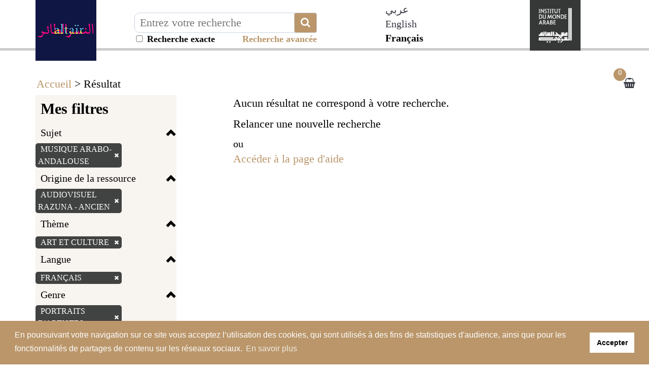

--- FILE ---
content_type: text/html; charset=utf-8
request_url: https://altair.imarabe.org/resultat.php?q=sujets_tous%3A%28%22musique%20arabo-andalouse%22%29&spec_expand=&sort_define=boost_score,score,id&sort_order=1&rows=9&fq=id_source%3A%28%2253%22%29+AND+theme%3A%28%22Art+et+Culture%22%29+AND+langue%3A%28%22Fran%C3%A7ais%22%29+AND+genre%3A%28%22Portraits+d%27artistes%22%29%20AND%20tri_annee:(%222014%22)
body_size: 7109
content:
<!DOCTYPE html>
<html lang="fr" xml:lang="fr">

<head>
    <meta name="viewport" content="initial-scale=1, maximum-scale=1" />
<meta http-equiv="Content-Type" content="text/html; charset=utf-8" />
<!-- Annoncer charset avant title pour rapidité -->
<title>Altaïr le portail de la culture arabe par l'Institut du  monde arabe</title>

<!-- Google tag (gtag.js) -->
<script async src="https://www.googletagmanager.com/gtag/js?id=G-ZC39ES49BN"></script>
<script>
window.dataLayer = window.dataLayer || [];
function gtag(){dataLayer.push(arguments);}
gtag('js', new Date());

gtag('config', 'G-ZC39ES49BN');
</script>

<link rel="stylesheet" href="/libs/bootstrap-3.2.0-dist/css/bootstrap.min.css" />
<link rel="stylesheet" href="https://stackpath.bootstrapcdn.com/font-awesome/4.7.0/css/font-awesome.min.css" />
<link rel="stylesheet" type="text/css" href="/libs/visionneuse/Resources/public/css/jquery.fs.zoomer.css" />
<link rel="stylesheet" type="text/css" href="/themes/default/jquery/custom-theme/jquery-ui-1.8.5.custom.css" media="all" />

<link rel="stylesheet" type="text/css" href="/libs/visionneuse/Resources/public/css/custom.css" />

<link rel="stylesheet" type="text/css" href="/themes/default/default.css" media="all" />
<link rel="stylesheet" type="text/css" href="/themes/default/custom.css" media="all" />
<link rel="stylesheet" type="text/css" href="/themes/default/responsive.css" media="all" />
<link rel="stylesheet" type="text/css" href="/themes/default/print.css" media="print" />

<!--[if lte IE 7]>
<style type="text/css">
.sid-toolbar ul {
        display:inline;zoom:1;
}
</style>
<![endif]-->

<!-- Plugin AddThis -->
<script type="text/javascript">
    var addthis_config = {
        ui_language: "fr",
        clean: true,
        "data_track_clickback": true,
        ui_use_embeddable_services_beta: true
    };
</script>
<!--<script type="text/javascript" src="http://s7.addthis.com/js/300/addthis_widget.js#pubid=ra-4e04912401e9ec1f"></script>-->
<script type="text/javascript" src="https://s7.addthis.com/js/300/addthis_widget.js#pubid=ra-56c819fc9e5e13e6"></script>
<!-- Fin AddThis -->
<script type="text/javascript" src="/js/jquery-1.11.0.min.js"></script>
<script type="text/javascript" src="/admin/libs/jqueryui/js/jquery-ui-1.10.4.min.js"></script>
<script type="text/javascript" src="/admin/libs/ckeditor/ckeditor.js"></script>
<script type="text/javascript" src="/admin/libs/ckeditor/adapters/jquery.js"></script>
<script type="text/javascript" src="/libs/visionneuse/Resources/public/js/cds_visionneuse.js"></script>
<script type="text/javascript" src="/libs/openseadragon/openseadragon.min.js"></script>
<script type="text/javascript" src="/js/jquery-scrollTo-1.4.2.min.js"></script>
<script type="text/javascript" src="/js/jquery-form-2.43.js"></script>
<script type="text/javascript" src="/js/jquery-styleswitch-0.3.js"></script>
<script type="text/javascript" src="/js/jquery.jeditable.min.js"></script>
<script type="text/javascript" src="http://jwpsrv.com/library/ezEHsDffEeKwhCIACp8kUw.js"></script>

<script type="text/javascript" src="/js/hoverIntent.js"></script>
<script type="text/javascript" src="/js/jquery.bgiframe.min.js"></script>
<script type="text/javascript" src="/js/superfish.js"></script>
<script type="text/javascript" src="/js/supersubs.js"></script>
<script type="text/javascript" src="/js/jquery.highlight.js"></script>

<script type="text/javascript" src="/libs/bootstrap-3.2.0-dist/js/bootstrap.min.js"></script>
<script type="text/javascript" src="/js/default.js"></script>
<script type="text/javascript" src="/js/init.js"></script>
<script type="text/javascript" src="/js/specifics/statistiques.js"></script>
<script type="text/javascript" src="js/masonry.pkgd.min.js"></script>
<script type="text/javascript">
    var parent_domain = '';

    window.requestAnimFrame =
            window.requestAnimationFrame || // La fonction d'origine que tous les navigateurs finiront par utiliser.
            window.webkitRequestAnimationFrame || // Pour Chrome et Safari.
            window.mozRequestAnimationFrame || // Pour Firefox.
            window.ORequestAnimationFrame || // Pour Opera.
            window.msRequestAnimationFrame || // Pour Internet Explorer.

            function (callback) { // Pour les navigateurs ne supportant la fonction.
                setTimeout(callback, 1000 / 60);
            }
    ;

</script>



<!-- Plugin CookieConsent -->
<link rel="stylesheet" type="text/css" href="//cdnjs.cloudflare.com/ajax/libs/cookieconsent2/3.1.0/cookieconsent.min.css" />
<script src="//cdnjs.cloudflare.com/ajax/libs/cookieconsent2/3.1.0/cookieconsent.min.js"></script>
<script>
window.addEventListener("load", function(){
window.cookieconsent.initialise({
  "palette": {
    "popup": {
      "background": "#ba966a",
      "text": "#ffffff"
    },
    "button": {
      "background": "#ffffff"
    }
  },
  "content": {
    "message": "En poursuivant votre navigation sur ce site vous acceptez l’utilisation des cookies, qui sont utilisés à des fins de statistiques d'audience, ainsi que pour les fonctionnalités de partages de contenu sur les réseaux sociaux.",
    "dismiss": "Accepter",
    "link": "En savoir plus",
    "href": "/mentions.php"
  }
})});
</script>
<!-- Fin du Plugin CookieConsent -->    <script type="text/javascript" src="js/specifics/resultat.js"></script>
    <style type="text/css">
    #sid-selectAll {
        position: absolute;
        right: 6px;
        top: -10px;
    }

    h3 {
        position: relative;
    }
    </style>
        <style type="text/css">
    #sid-columnResults {
        width: 75%;
    }
    </style>
        <script type="text/javascript" src="js/specifics/export.js"></script>
    </head>

<body id="sid-page-resultat" dir="ltr">
    <div id="sid-page">
        <div id="sid-dialog-export-cart" class="dialog" title="Exporter la liste de résultats" style="display:none;">
    <div id="sid-dialog-export-cart-response"></div>
    <form action="ajax/export.php" method="post">
        <fieldset>
            <p>
                <span class="sid-fieldset">
                    <input type="radio" id="type_email" checked="checked" name="type" value="email" />
                    <label for="type_email">E-mail</label>
                    <input type="radio" id="type_file" name="type" value="file" />
                    <label for="type_file">Fichier</label>
                </span>
            </p>
            <p id="sid-export-cart-email">
                <label for="email">E-mail :</label>
                <input type="text" id="email" name="email" value="" />
            </p>
            <p>
                <label for="filename">Nom du fichier :</label>
                <input type="text" id="filename" name="filename" value="export_20260119.txt" />
            </p>
            <p>
                <label for="format">Format bibliographique :</label>
                <select id="format" name="format">
                                        <option value="text">Texte</option>
                                        <option value="csv">CSV</option>
                                        <option value="excel">Excel</option>
                                        <option value="zotero">Zotero (RIS)</option>
                                    </select>
                <input type="hidden" id="page" name="page" value="resultat" />
                <input type="hidden" id="id" name="id" value="" />
            </p>
        </fieldset>
    </form>
</div><!-- Modal -->
<div class="modal fade" id="myModal" tabindex="-1" role="dialog" aria-labelledby="myModalLabelConnexion myModalLabelLostpwd" aria-hidden="true">
    <div class="modal-dialog">
        <div class="modal-content">
            <div class="js-content-form-login">
                <div class="modal-header">
                    <button type="button" class="close" data-dismiss="modal"><span aria-hidden="true">&times;</span><span class="sr-only">Close</span></button>
                    <h4 class="modal-title" id="myModalLabelConnexion">Authentification</h4>
                </div>
                <div class="modal-body">
                                        <form id="sid-formConnection" action="#" method="post">
                        <div>
                                                        <label for="connexionName">Identifiant :</label>
                            <input type="text" value="" id="connexionName" name="eduPersonPrincipalName" />
                            <label for="pwd">Mot de passe :</label>
                            <input type="password" value="" id="pwd" name="pwd" />
                            <input type="submit" value="OK" />
                        </div>
                        <hr />
                        <div class="row">
                            <div class="col-xs-6 text-center" style="border-right: 1px solid #cccccc;">
                                <a href="/inscription.php">Créer un compte</a>
                            </div>
                            <div class="col-xs-6 text-center">
                                <a class="js-mdp-lost">Mot de passe oublié ?</a>
                            </div>
                        </div>
                        <div class="clear"></div>
                    </form>
                    <!-- #sid-formConnection -->                </div>
            </div>
            <div class="js-content-form-mdp-lost" style="display: none;">
                <div class="modal-header">
                    <button type="button" class="close" data-dismiss="modal"><span aria-hidden="true">&times;</span><span class="sr-only">Fermer</span></button>
                    <h4 class="modal-title" id="myModalLabelLostpwd">Initialisation du mot de passe</h4>
                </div>
                <div class="modal-body">
                    <form action="#" method="post">
                        <input type="hidden" name="action" value="init_pwd" />
                        <p>
                            <label for="lostpwdName">Identifiant :</label>
                            <input type="text" value="" id="lostpwdName" name="eduPersonPrincipalName" required="required" />
                            <input type="submit" value="Demander un nouveau mot de passe" />
                        </p>
                        <p><a class="js-annule-mdp-lost">Annuler</a></p>
                        <div class="clear"></div>
                    </form>
                </div>
            </div>
        </div>
    </div>
</div>
<header>
    <div class="container">
        <div class="row">
            <div class="block-logo col-sm-2">
                <a href="/?lang=fr" title="Aller sur la page d'accueil d'Altaïr"><img src="/themes/default/img/altair-logo.png" alt="Aller sur la page d'accueil d'Altaïr" class="img-responsive img-logo" /></a>
            </div>
            <div class="col-lg-4 col-sm-5 col-xs-8 invisible-hp">
                                <form class="form-inline" method="get" action="/resultat.php">
                    <input type="hidden" name="type_rech" id="type_rech_lg" value="rs" />
                    <input type="hidden" name="index[]" value="fulltext" id="index" />
                    <input type="hidden" name="bool[]" value="" />
                    <input type="hidden" name="reset" value="1" />
                    <input type="hidden" name="nr" value="1" />
                    <label for="search_value_lg" style="display:none;">Texte à rechercher</label>
                    <div class="input-plus-bouton">
                        <input type="text" id="search_value_lg" name="value[]" value="" title="Entrez votre recherche" placeholder="Entrez votre recherche" class="autocomplete ui-autocomplete-input" autocomplete="off" />
                        <button type="submit" class="btn btn-default btn-recherche"><i class="fa fa-search fa-2x" aria-hidden="true" title="Chercher"></i></button>
                        <div id="recherche_exacte_header" title="Recherche exacte : résultats strictement limités aux termes recherchés">
                            <input type="checkbox" value="1" name="q_exacte" id="q_exacte"  style="width:20px">&nbsp;Recherche exacte                        </div>
                        <script>
                        $("#q_exacte").click(function() {
                            if ($("#q_exacte").is(':checked')) {
                                $.ajax({
                                    url: '/ajax/ajax.rech_exacte.php',
                                    type: 'post',
                                    data: { is_exacte: 1 }
                                });
                            } else {
                                $.ajax({
                                    url: '/ajax/ajax.rech_exacte.php',
                                    type: 'post',
                                    data: { is_exacte: 0 }
                                });
                            }
                        });
                        </script>
                </form>
                <div class="block-more-criteria" title="Lancer la recherche avancée">
                    <a href="/rechav.php">Recherche avancée</a>
                </div>
                
            </div>
                        </form>
        </div>
                <div class="col-xs-1 langues-header-switch col-md-offset-1 col-xs-offset-1">
            <ul class="langSwitcher">
                
                <li>
                                <a href="/?ct=arabic&lang=ar" >عربي</a>
                                </li>
                
                <li>
                                <a href="/?ct=default&lang=en" >English</a>
                                </li>
                
                <li class="active">
                                Français                                </li>
                        </ul>
        </div>

    <div class="hidden-md hidden-lg">
        <select class="langSwitcherr">
                        <option value="ar" class="option-lang">عربي</option>
                        <option value="en" class="option-lang">English</option>
                        <option value="fr" class="option-lang">Français</option>
                    </select>
        <script>
            $(".langSwitcherr").val('fr');
        </script>
    </div>
    
        <div class="site-institutionnel col-xs-4 col-sm-2 pull-right">
            <a href="http://www.imarabe.org/fr" target="__blank" title="Aller sur le site de l'Institut du monde arabe"><img src="/themes/default/img/logo-x2.png" alt="Aller sur le site de l'Institut du monde arabe" class="img-responsive img-logo" /></a>
        </div>
        <script type="text/javascript" src="/js/specifics/index.js"></script>
                <div class="clearfix"></div>
        <ul class="nav-header-bottom">
                    </ul>
    </div>
    </div>
    </div>
</header>

<!-- #sid-header -->        <section class="sid-fil-ariane">
            <div class="container">
                <p><a href="index.php" title="Accueil">Accueil</a> &gt; Résultat</p>
            </div>
        </section>
        <section class="bloc-result">
                        <div class="container">
                <div class="sidebar hidden">
                    <div class="sticky-sidebar">
                        <a class="btn btn-default btn-grey" role="button" href="#"><i class="fa fa-chevron-up fa-2x" aria-hidden="true"></i></a>
                    </div>
                </div>
                <div class="row">
                                        <button type="button" class="navbarcat-toggle collapsed hidden-lg hidden-md" data-toggle="collapse" data-target="#sid-columnFacets">
                        <span class="sr-only">Toggle navigation</span>
                        <span class="icon-bar"></span>
                        <span class="icon-bar"></span>
                        <span class="icon-bar"></span>
                        <span>Mes filtres</span>
                    </button>
                    <div id="sid-columnFacets" class="col-md-3 masque">
                        <section class="sid-summary">
                                                        <h3>Mes filtres</h3>
                            <div class="clearfix"></div>
                            <div class="facette-container col-sm-hide col-md-show">
                                                                <h4 data-block="filters-sujets_tous" class="js-facette-title filter-title">Sujet<span class="glyphicon glyphicon-chevron-up"></span></h4>
                                <div class="filter-content js-facette-content-filters-sujets_tous" style="display: block;">
                                    <ul class="nav nav-pills nav-stacked">
                                        <li>
                                            <label>
                                                                                                <a href="resultat.php?q=&amp;spec_expand=&amp;sort_define=boost_score,score,id&amp;sort_order=1&amp;rows=9" title="Supprimer le critère de recherche">
                                                                                                            musique arabo-andalouse <span class="glyphicon glyphicon-remove" style="color:#E2007A;font-size:10px;vertical-align:baseline;"></span>                                                    </a>
                                                                                            </label>
                                        </li>
                                    </ul>
                                </div>
                                                                <h4 data-block="filters-id_source" class="js-facette-title filter-title">Origine de la ressource<span class="glyphicon glyphicon-chevron-up"></span></h4>
                                <div class="filter-content js-facette-content-filters-id_source" style="display: block;">
                                    <ul class="nav nav-pills nav-stacked">
                                        <li>
                                            <label>
                                                                                                <a href="resultat.php?q=sujets_tous%3A%28%22musique+arabo-andalouse%22%29&amp;spec_expand=&amp;sort_define=boost_score,score,id&amp;sort_order=1&amp;rows=9&fq=theme%3A%28%22Art+et+Culture%22%29+AND+langue%3A%28%22Fran%C3%A7ais%22%29+AND+genre%3A%28%22Portraits+d%27artistes%22%29+AND+tri_annee%3A%28%222014%22%29" title="Supprimer le critère de recherche">
                                                                                                            Audiovisuel RAZUNA - ANCIEN <span class="glyphicon glyphicon-remove" style="color:#E2007A;font-size:10px;vertical-align:baseline;"></span>                                                    </a>
                                                                                            </label>
                                        </li>
                                    </ul>
                                </div>
                                                                <h4 data-block="filters-theme" class="js-facette-title filter-title">Thème<span class="glyphicon glyphicon-chevron-up"></span></h4>
                                <div class="filter-content js-facette-content-filters-theme" style="display: block;">
                                    <ul class="nav nav-pills nav-stacked">
                                        <li>
                                            <label>
                                                                                                <a href="resultat.php?q=sujets_tous%3A%28%22musique+arabo-andalouse%22%29&amp;spec_expand=&amp;sort_define=boost_score,score,id&amp;sort_order=1&amp;rows=9&fq=id_source%3A%28%2253%22%29+AND+langue%3A%28%22Fran%C3%A7ais%22%29+AND+genre%3A%28%22Portraits+d%27artistes%22%29+AND+tri_annee%3A%28%222014%22%29" title="Supprimer le critère de recherche">
                                                                                                            Art et Culture <span class="glyphicon glyphicon-remove" style="color:#E2007A;font-size:10px;vertical-align:baseline;"></span>                                                    </a>
                                                                                            </label>
                                        </li>
                                    </ul>
                                </div>
                                                                <h4 data-block="filters-langue" class="js-facette-title filter-title">Langue<span class="glyphicon glyphicon-chevron-up"></span></h4>
                                <div class="filter-content js-facette-content-filters-langue" style="display: block;">
                                    <ul class="nav nav-pills nav-stacked">
                                        <li>
                                            <label>
                                                                                                <a href="resultat.php?q=sujets_tous%3A%28%22musique+arabo-andalouse%22%29&amp;spec_expand=&amp;sort_define=boost_score,score,id&amp;sort_order=1&amp;rows=9&fq=id_source%3A%28%2253%22%29+AND+theme%3A%28%22Art+et+Culture%22%29+AND+genre%3A%28%22Portraits+d%27artistes%22%29+AND+tri_annee%3A%28%222014%22%29" title="Supprimer le critère de recherche">
                                                                                                            Français <span class="glyphicon glyphicon-remove" style="color:#E2007A;font-size:10px;vertical-align:baseline;"></span>                                                    </a>
                                                                                            </label>
                                        </li>
                                    </ul>
                                </div>
                                                                <h4 data-block="filters-genre" class="js-facette-title filter-title">Genre<span class="glyphicon glyphicon-chevron-up"></span></h4>
                                <div class="filter-content js-facette-content-filters-genre" style="display: block;">
                                    <ul class="nav nav-pills nav-stacked">
                                        <li>
                                            <label>
                                                                                                <a href="resultat.php?q=sujets_tous%3A%28%22musique+arabo-andalouse%22%29&amp;spec_expand=&amp;sort_define=boost_score,score,id&amp;sort_order=1&amp;rows=9&fq=id_source%3A%28%2253%22%29+AND+theme%3A%28%22Art+et+Culture%22%29+AND+langue%3A%28%22Fran%C3%A7ais%22%29+AND+tri_annee%3A%28%222014%22%29" title="Supprimer le critère de recherche">
                                                                                                            Portraits d'artistes <span class="glyphicon glyphicon-remove" style="color:#E2007A;font-size:10px;vertical-align:baseline;"></span>                                                    </a>
                                                                                            </label>
                                        </li>
                                    </ul>
                                </div>
                                                                <h4 data-block="filters-tri_annee" class="js-facette-title filter-title">Année de publication<span class="glyphicon glyphicon-chevron-up"></span></h4>
                                <div class="filter-content js-facette-content-filters-tri_annee" style="display: block;">
                                    <ul class="nav nav-pills nav-stacked">
                                        <li>
                                            <label>
                                                                                                <a href="resultat.php?q=sujets_tous%3A%28%22musique+arabo-andalouse%22%29&amp;spec_expand=&amp;sort_define=boost_score,score,id&amp;sort_order=1&amp;rows=9&fq=id_source%3A%28%2253%22%29+AND+theme%3A%28%22Art+et+Culture%22%29+AND+langue%3A%28%22Fran%C3%A7ais%22%29+AND+genre%3A%28%22Portraits+d%27artistes%22%29" title="Supprimer le critère de recherche">
                                                                                                            2014 <span class="glyphicon glyphicon-remove" style="color:#E2007A;font-size:10px;vertical-align:baseline;"></span>                                                    </a>
                                                                                            </label>
                                        </li>
                                    </ul>
                                </div>
                                                            </div>
                            <div class="filter-button">
                                <a href="/resultat.php?q=sujets_tous%3A%28%22musique%20arabo-andalouse%22%29&&dropFQ=1" class="btn btn-default" role="button">Supprimer les filtres</a>
                            </div>
                                                    </section>
                                            </div>
                    <!-- #sid-columnFacets .sid-column --><div class="sid-toolbar">
    <ul class="sf-menu list-inline">
                <li class="sid-toolbar-item item-panier-nombre"><a href="panier_resultat.php" title="Voir la sélection"><span>Voir la sélection</span><span id="sid_nombre_notice_panier">0</span></a>
                </li>
            </ul>
</div>
<!-- .sid_toolbar -->                    <div id="section_contenu" class="section_contenu col-md-8 col-md-offset-1">
                        <div id="sid-resultat">
                                                        <div id="sid-columnResults" class="sid-column">
                                <div class="sid-column-content">
                                                                            <p>
                                                                                        Aucun résultat ne correspond à votre recherche.                                                                                    </p>
                                                                            <p>Relancer une nouvelle recherche</p>
                                    ou<br>
                                    <p><a href="aide.php" class="link">Accéder à la page d'aide</a></p>
                                </div>
                            </div>
                                                    </div>
                        <div class="clear"></div>
                                            </div>
                    <!-- #sid-content -->
                </div>
            </div>
        </section>
        <footer>
    <div class="container">
        <div class="row">
            <div class="col-md-3 logo-footer">
                <img src="/themes/default/img/logo-x2.png" alt="En un clic, accédez aux photos, vidéo, oeuvres, ouvrages, web-docs et textes numérisés de l'IMA : plus de 120 000 ressources sur le monde arabe pour s'immerger dans l'histoire, la culture, la politique, la société, les arts... de l'Antiquité à nos jours." class="img-responsive" />
            </div>
                <article class="col-md-3 footer-links">
                    <h4>A propos</h4>
                    <ul>
                        <li><a href="/presentation.php">Présentation du portail Altaïr</a></li>
                        <li><a href="/aide.php/">Aide à la recherche</a></li>
                        <li><a href="mailto:contact.altair@imarabe.org">Nous contacter</a></li>
                    </ul>
                </article>
                <article class="col-md-3 footer-links">
                    <h4>Informations légales</h4>
                    <ul>
                        <li><a href="/mentions.php">Conditions générales d'utilisation et Mentions légales</a></li>
                    </ul>
                </article>
                <article class="col-md-3 footer-links">
                    <h4>Autres liens</h4>
                    <ul>
                        <!--li><a href="http://www.photo-arago.fr/C.aspx?VP3=CMS3&VF=GPPO26_3_VForm#/CMS3&VF=GPPO26_3_VForm&ERIDS=2C6NU0OBY4CR:2C6NU0O5OZE9:2C6NU0O10LW4:2C6NU06TT55G" target="_blank">Portail AraGo</a></li-->
                        <li><a href="https://www.imarabe.org/fr/professionnels/scolaires-periscolaires/ressources-pedagogiques" target="_blank">Ressources pédagogiques</a></li>
                    </ul>
                </article>
            </div>
            <div class="clearfix"></div>
        </div>
        <div class="clearfix"></div>
                <div id="sid-dialog-paniers-sauvegardes" class="dialog" title="Ajouter des notices à un panier sauvegardé">
        </div>
        <div id="sid-dialog-bibliographies" class="dialog" title="Ajouter des notices à une bibliographie">
        </div>

        </footer>
<script type="text/javascript">
$(document).ready(function() {
    $(window).scroll(function() {
        if ($(window).scrollTop() > 50) {
            $(".img-logo").addClass("scroll");
        } else {
            $(".img-logo").removeClass("scroll");
        }
    });

//    $('.sid-column-content').masonry({
        // options
//        itemSelector: '.js-block-result-notice',
//       columnWidth: 200,
//       percentPosition: true
//    });

});


</script>

<div id="sid-dialog-paniers-sauvegardes" class="dialog" title="Ajouter des notices à un panier sauvegardé">

</div>



<div id="sid-dialog-bibliographies" class="dialog" title="Ajouter des notices à une bibliographie">

</div>    </div>
    <!-- Plugin CookieConsent -->
<link rel="stylesheet" type="text/css" href="//cdnjs.cloudflare.com/ajax/libs/cookieconsent2/3.1.0/cookieconsent.min.css" />
<script src="//cdnjs.cloudflare.com/ajax/libs/cookieconsent2/3.1.0/cookieconsent.min.js"></script>
<script>
window.addEventListener("load", function(){
window.cookieconsent.initialise({
  "palette": {
    "popup": {
      "background": "#ba966a",
      "text": "#ffffff"
    },
    "button": {
      "background": "#ffffff"
    }
  },
  "content": {
    "message": "En poursuivant votre navigation sur ce site vous acceptez l’utilisation des cookies, qui sont utilisés à des fins de statistiques d'audience, ainsi que pour les fonctionnalités de partages de contenu sur les réseaux sociaux.",
    "dismiss": "Accepter",
    "link": "En savoir plus",
    "href": "/mentions.php"
  }
})});
</script>
<!-- Fin du Plugin CookieConsent -->    <script type="text/javascript">
    function element_in_scroll(elem) {
        var docViewTop = $(window).scrollTop();
        var docViewBottom = docViewTop + $(window).height();
        var elemTop = $(elem).offset().top;
        var elemBottom = elemTop + $(elem).height()-1000;
        return ((elemBottom <= docViewBottom) && (elemTop >= docViewTop));

    }

    function initListeResult(target) {
        $('div[data-mosaic]').each(function() {
            var class_liste = $(this).attr('data-liste');
            var class_mosaic = $(this).attr('data-mosaic');
            var class_line = $(this).attr('data-line');
            switch (target) {
                case 'mosaic':
                    $(this).removeClass(class_liste);
                    $(this).removeClass(class_line);
                    $(this).removeClass(class_mosaic);
                    $(this).addClass(class_mosaic);
                    $('li.sid-infos-editeur').hide();
                    $('li.sid-infos-auteur_plus_musee').hide();
                    $('li.sid-infos-auteur_musee').show();
                    $('li.sid-infos-auteur').hide();
                    $('li.sid-infos-pays-publication').hide();
                    $('li.sid-infos-lieu_musee').hide();
                    break;
                case 'line':
                    $(this).removeClass(class_liste);
                    $(this).removeClass(class_line);
                    $(this).removeClass(class_mosaic);
                    $(this).addClass(class_line);
                    $('li.sid-infos-editeur').hide();
                    $('li.sid-infos-auteur_plus_musee').show();
                    $('li.sid-infos-auteur_musee').hide();
                    $('li.sid-infos-auteur').show();
                    $('li.sid-infos-pays-publication').hide();
                    $('li.sid-infos-lieu_musee').hide();
                    break;
                case 'liste':
                    $(this).removeClass(class_liste);
                    $(this).removeClass(class_line);
                    $(this).removeClass(class_mosaic);
                    $(this).addClass(class_liste);
                    $('li.sid-infos-editeur').show();
                    $('li.sid-infos-auteur_plus_musee').show();
                    $('li.sid-infos-auteur_musee').hide();
                    $('li.sid-infos-auteur').show();
                    $('li.sid-infos-pays-publication').show();
                    $('li.sid-infos-lieu_musee').show();
                    break;
            }
        });
    }

    function initBlock() {
        var li_open = $('.js-link-result-liste').parent('li.active');              
        $('.container-result-' + $(li_open).find('a').attr('data-target')).show();
        $('.js-link-result-liste').unbind('click');
        initListeResult($(li_open).find('a').attr('data-target'));


        $('.js-link-result-liste').on('click', function () {
            $.ajax({
                url: '/ajax/liste_results.php',
                type: 'GET',
                data: {type_affichage: $(this).attr('data-target')}
            });

            $('.container-result-' + $(this).attr('data-target')).show();
            $('.js-link-result-liste').parent('li').removeClass('active');
            $(this).parent('li').addClass('active');
            initListeResult($(this).attr('data-target'));
        });

        //gestion de l'ajout des notices affichées dans les sélections de l'utilisateur
        $('.sid-add-cart select.choix-selection').unbind('change');
        $('.sid-add-cart select.choix-selection').change(manageSelections);

        $('.sid-add-cart button.valid-selection').unbind('click');
        $('.sid-add-cart button.valid-selection').click(addSelection);

        //gestion de l'ajout des notices affichées dans les défis du moment (seulement pour les admin)
        $('.sid-add-defis select.choix-defis').unbind('change');
        $('.sid-add-defis select.choix-defis').change(manageDefis);

        $('.sid-add-defis button.valid-defis').unbind('click');
        $('.sid-add-defis button.valid-defis').click(addToDefis);
    }


    function scrollToAnchor(aid) {
        $('html,body').animate({ scrollTop: $('#div_notice_container_' + aid).offset().top }, 'slow');
    }

    function changeSort() {
        location.href = 'resultat.php?'
                + unescape('%26')
                + 'sort_define=' + $('#sort_define').val()
                + unescape('%26')
                + 'sort_order=' + $('#sort_order').val()
                + unescape('%26')
                + 'rows=' + $('#options_rows').val();
    }




    $(document).ready(function() { 
                //Aucun résultat de recherche
        $('#sid-columnExtras .accordion').accordion('option', 'active', 0);
        maj_stat('recherche', 'aucun_resultat');
        

        var loadPage = false;
        var endPage = false;

        initBlock();
    });
    </script>
</body>

</html>

--- FILE ---
content_type: application/javascript
request_url: https://altair.imarabe.org/libs/visionneuse/Resources/public/js/cds_visionneuse.js
body_size: 5381
content:
/*
 * To change this template, choose Tools | Templates
 * and open the template in the editor.
 */
var scriptSource = (function () {
    var scripts = document.getElementsByTagName('script');
    var script = scripts[scripts.length - 1].src;
    return script.substring(0, script.lastIndexOf('/')) + '/';
}());
var __DIR__ = scriptSource.replace('/js/', '/');

function getScript(url) {
    $.ajax({
        url: url,
        dataType: "script",
        async: false
    });
}

function getCurrentImageName() {
    var nomNotice = $('.content-notice .bloc-white-infos h1[role="title"]').html().toString();
    nomNotice = nomNotice.replace(/\s/g, "_");

    var numImage = $('.cds-page-num').val();

    var nomImage = nomNotice + '_' + numImage + '.jpg';

    return nomImage;
}

//redirige sur la page désirée (visionneuse ou notice), tout en gardant l'image actuelle.
function gotoLinkWithCurPage(link) {
    var curPage = $("input.cds-page-num").val();

    if(curPage !== undefined) {
        var visPage = parseInt(curPage, 10) - 1;
        link = link + "&curPage=" + visPage;
    }

    window.location.href = link;
}

//Ouvre l'image actuellement affichée dans un nouvel onglet.
//En option, on peut lancer directement la fenetre d'impression.
function downloadCurrentImage(launchPrint) {
    var srcImg = $("img.zoomer-image").attr("src");

    //Cas de l'impression de l'image
    if(launchPrint === true) {
        var dlWin = window.open(srcImg, '_blank');
        dlWin.onload = function(){
            dlWin.print();
            dlWin.close();
        };
    }
    //cas du téléchargement de l'image au format JPG
    else {
        var nomImage = getCurrentImageName();

        var link = document.createElement('a');
        link.href = srcImg;
        link.download = nomImage;
        document.body.appendChild(link);
        link.click();
        document.body.removeChild(link);
    }

    return true;
}

//vérifie s'il existe un lien PDF pour le document.
//Si oui, on renvoi l'icone et le lien, sinon on affiche pas l'icone.
function getPdfLink(damLink) {
    $.ajax({
        url: damLink,
        data: {
            "verif": "true"
        }
    })
    .done(function(data){
        if(data === 'OK') {
            $('#cds-visionneuse-navbar ul li[role="damPdf"]')
                .html('<a href="'+damLink+'" class="btn btn-small" target="_blank" title="Consulter le PDF"><span class="glyphicon glyphicon-eye-open"></span></a>')
                .removeClass('hidden');
        }
    });
}





/*
 * Récupération de liste des fichiers JS pour le plugin
 */
getScript(__DIR__ + "js/jQueryRotate.2.2.js");
getScript(__DIR__ + "js/pixastic.custom.js");
getScript(__DIR__ + "js/jquery.fs.zoomer.js");
//getScript("http://jwpsrv.com/library/37KMRqtbEeKmdCIACpYGxA.js");
getScript("http://jwpsrv.com/library/37KMRqtbEeKmdCIACpYGxA.js");
(function ($)
{

    /**
     * Plugin de gestion des vidéos avec JW-Player
     * @param {json} options
     */
    $.fn.cdsVideo = function (options)
    {
        //options est donc un objet littéral, ne l'oublions pas !

        //On définit nos parametres par défaut
        var defauts = {
            "file": "http://gordailu.bilketa.eu/OSIROS57320.mp3",
            "image": "/uploads/myPoster.jpg",
            "width": "640",
            "height": "360"
        };
        //On fusionne nos deux objets ! =D
        var parametres = $.extend(defauts, options);
        var plugin = this;
        plugin.init = function () {
            console.log(parametres.file);
            jwplayer($(plugin).attr('id')).setup(parametres);
        };
        plugin.init();
    };
    /**
     * Plugin de gestion de la musique avec JW-Player
     * @param {json} options
     */
    $.fn.cdsMusic = function (options)
    {
        //options est donc un objet littéral, ne l'oublions pas !

        //On définit nos parametres par défaut
        var defauts = {
            "file": "http://gordailu.bilketa.eu/OSIROS57320.mp3",
            "image": "/uploads/myPoster.jpg",
            "width": "640",
            "height": "360"
        };

        //On fusionne nos deux objets ! =D
        var parametres = $.extend(defauts, options);
        var plugin = this;
        plugin.init = function () {
            console.log(parametres.file);
            jwplayer($(plugin).attr('id')).setup(parametres);
        };
        plugin.init();
    };
    /**
     * Plugin de la gestion des PDF avec pdf.js
     * @param {json} options
     */
    $.fn.cdsPDF = function (options)
    {
        //options est donc un objet littéral, ne l'oublions pas !

        //On définit nos parametres par défaut

        var defauts = {
            "url": "http://visio.lan/test.pdf",
            "search": "",
            "width": "615px",
            "height": "200px",
            "frame": '<iframe width="[WIDTH]" height="[HEIGHT]" src="' + __DIR__ + '/pdfJs/web/viewer.html?[OPTION]"></iframe>'
        };

        //On fusionne nos deux objets ! =D
        var parametres = $.extend(defauts, options);
        var plugin = this;
        plugin.init = function () {
            console.log('Initialisation du PDF.');
            var html = parametres.frame.replace('[WIDTH]', parametres.width);
            var option = '';
            option = option + 'file=' + parametres.url;
            if (parametres.search != "") {
                option = option + '#search=%22' + encodeURIComponent(parametres.search) + '%22';
                //option = option + '#page=1&zoom=';

            }
            html = html.replace('[HEIGHT]', parametres.height);
            html = html.replace('[OPTION]', option);
            $(plugin).html(html);
        };
        plugin.init();
    };
    /**
     * Plugin de la gestion des PDF avec pdf.js
     * @param {json} options
     */
    $.fn.cdsPicture = function (options)
    {
        //options est donc un objet littéral, ne l'oublions pas !

        //boutons supprimés :
        //<li><a href="/dam_telecharger_pdf.php?q=id:[ID_NOTICE]" class="btn btn-small" target="_blank" title="Télécharger le PDF"><span class="glyphicon glyphicon-download-alt"></span></a></li>

        //On définit nos parametres par défaut
        var defauts = {
            "images": {"src": "http://visio.lan/mp4.jpg"},
            "width": "615px",
            "height": "615px",
            "rotation": 90,
            "light": 0.1,
            "link": null,
            "fullsize": true,
            "format": "static",
            "idNotice": null,
            "curPage": 0,
            "nostat": null,
            "marginMin": '200',
            "marginMax": '400',
            "frame": '\
<div class="modal fade" id="myModal" tabindex="-1" role="dialog" aria-labelledby="myModalLabel" aria-hidden="true">\n\
  <div class="modal-dialog modal-lg">\n\
    <div class="modal-content">\n\
      <div class="modal-header">\n\
        <button type="button" class="close" data-dismiss="modal" aria-hidden="true">&times;</button>\n\
        <h4 class="modal-title" id="myModalLabel">Zoom sur image</h4>\n\
      </div>\n\
      <div class="modal-body"></div>\n\
      <div class="modal-footer">\n\
        <button type="button" class="btn btn-default" data-dismiss="modal">Fermer</button>\n\
      </div>\n\
    </div>\n\
  </div>\n\
</div>\n\
<div class="cds-image">\n\
    <img src="[SRCNEXT]" class="cds-picture-next" style="display:none;"/>\n\
    <div class="cds-block-picture viewer" style="[WIDTH] [HEIGHT]">\n\
        <img src="[SRC]" class="cds-picture"/>\n\
    </div>\n\
    <div class="cds-image-action">\n\
        <nav class="navbar navbar-default [NAVBARPOS] " role="navigation">\n\
            <div class="container-fluid">\n\
                <div class="cds-ark-picture" style="display:none;">\n\
                    <span>Permalien de l\'image actuelle : </span>\n\
                    <a href="#" target="_blank" role="ark-link">Lien ARK Image</a>\n\
                    <a class="btn btn-small cds-close-ark" title="Fermer le lien ARK"><span class="glyphicon glyphicon-remove"></span></a>\n\
                </div>\n\
                <div class="navbar-header">\n\
                      <button type="button" class="navbar-toggle" data-toggle="collapse" data-target="#cds-visionneuse-navbar">\n\
                        <span class="sr-only">Toggle navigation</span>\n\
                        <span class="icon-bar"></span>\n\
                        <span class="icon-bar"></span>\n\
                        <span class="icon-bar"></span>\n\
                      </button>\n\
                </div>\n\
                <div class="collapse navbar-collapse" id="cds-visionneuse-navbar">\n\
                    <ul class="nav navbar-nav">\n\
                        <li><a class="btn btn-small cds-first" title="Image du début"><span class="glyphicon glyphicon-step-backward"></span></a></li>\n\
                        <li><a class="btn btn-small cds-prev" title="Image précédente"><span class="glyphicon glyphicon-chevron-left"></span></a></li>\n\
                        <li><div class="cds-picture-page"><p></p></div></li>\n\
                        <li><a class="btn btn-small cds-next" title="Image suivante"><span class="glyphicon glyphicon-chevron-right"></span></a></li>\n\
                        <li><a class="btn btn-small cds-last" title="Image de fin"><span class="glyphicon glyphicon-step-forward"></span></a></li>\n\
                        <li><a class="btn btn-small cds-zoom-plus"><span class="glyphicon glyphicon-zoom-in"></span></a></li>\n\
                        <li><a class="btn btn-small cds-zoom-moins"><span class="glyphicon glyphicon-zoom-out"></span></a></li>\n\
                        <li><a class="btn btn-small cds-rotate-right" title="Pivoter l\'image vers la droite"><span class="glyphicon glyphicon-share-alt"></span></a></li>\n\
                        [DOWNLOAD_IMAGE]\n\
                        [PRINT_IMAGE]\n\
                        [ARK_IMAGE]\n\
                        [VIEW_PDF]\n\
                        [LINK_NOTICE]\n\
                        [FULLSIZE]\n\
                    </ul>\n\
                </div>\n\
            </div>\n\
        </nav>\n\
    </div>\n\
</div>',
                    "frame_no_notice": '\
<div class="modal fade" id="myModal" tabindex="-1" role="dialog" aria-labelledby="myModalLabel" aria-hidden="true">\n\
  <div class="modal-dialog modal-lg">\n\
    <div class="modal-content">\n\
      <div class="modal-header">\n\
        <button type="button" class="close" data-dismiss="modal" aria-hidden="true">&times;</button>\n\
        <h4 class="modal-title" id="myModalLabel">Zoom sur image</h4>\n\
      </div>\n\
      <div class="modal-body"></div>\n\
      <div class="modal-footer">\n\
        <button type="button" class="btn btn-default" data-dismiss="modal">Fermer</button>\n\
      </div>\n\
    </div>\n\
  </div>\n\
</div>\n\
<div class="cds-image">\n\
    <img src="[SRCNEXT]" class="cds-picture-next" style="display:none;"/>\n\
    <div class="cds-block-picture viewer" style="[WIDTH] [HEIGHT]">\n\
        <img src="[SRC]" class="cds-picture"/>\n\
    </div>\n\
    <div class="cds-image-action">\n\
        <nav class="navbar navbar-default [NAVBARPOS] " role="navigation">\n\
            <div class="container-fluid">\n\
                <div class="cds-ark-picture" style="display:none;">\n\
                    <span>Permalien de l\'image actuelle : </span>\n\
                    <a href="#" target="_blank" role="ark-link">Lien ARK Image</a>\n\
                    <a class="btn btn-small cds-close-ark" title="Fermer le lien ARK"><span class="glyphicon glyphicon-remove"></span></a>\n\
                </div>\n\
                <div class="navbar-header">\n\
                      <button type="button" class="navbar-toggle" data-toggle="collapse" data-target="#cds-visionneuse-navbar">\n\
                        <span class="sr-only">Toggle navigation</span>\n\
                        <span class="icon-bar"></span>\n\
                        <span class="icon-bar"></span>\n\
                        <span class="icon-bar"></span>\n\
                      </button>\n\
                </div>\n\
                <div class="collapse navbar-collapse" id="cds-visionneuse-navbar">\n\
                    <ul class="nav navbar-nav">\n\
                        <li><a class="btn btn-small cds-first" title="Image du début"><span class="glyphicon glyphicon-step-backward"></span></a></li>\n\
                        <li><a class="btn btn-small cds-prev" title="Image précédente"><span class="glyphicon glyphicon-chevron-left"></span></a></li>\n\
                        <li><div class="cds-picture-page"><p></p></div></li>\n\
                        <li><a class="btn btn-small cds-next" title="Image suivante"><span class="glyphicon glyphicon-chevron-right"></span></a></li>\n\
                        <li><a class="btn btn-small cds-last" title="Image de fin"><span class="glyphicon glyphicon-step-forward"></span></a></li>\n\
                        <li><a class="btn btn-small cds-zoom-plus"><span class="glyphicon glyphicon-zoom-in"></span></a></li>\n\
                        <li><a class="btn btn-small cds-zoom-moins"><span class="glyphicon glyphicon-zoom-out"></span></a></li>\n\
                        <li><a class="btn btn-small cds-rotate-right" title="Pivoter l\'image vers la droite"><span class="glyphicon glyphicon-share-alt"></span></a></li>\n\
                        [DOWNLOAD_IMAGE]\n\
                        [PRINT_IMAGE]\n\
                        [ARK_IMAGE]\n\
                        [VIEW_PDF]\n\
                        [LINK_NOTICE]\n\
                        [FULLSIZE]\n\
                    </ul>\n\
                </div>\n\
            </div>\n\
        </nav>\n\
    </div>\n\
</div>'
                };
        //On fusionne nos deux objets ! =D
        var parametres = $.extend(defauts, options);
        var plugin = this;
        var rotation = 0;
        var light = 0;
        var pointer_nav = parametres.curPage;

        plugin.init = function () {

            //CAS DES IMAGES NON LIEES A UNE NOTICE (dossiers thematiques par ex)
            if (parametres.idNotice == null) {
                var html = parametres.frame_no_notice;
                html = html.replace('[SRC]', parametres.images[0].src);
                if (parametres.images[1]) {
                    html = html.replace('[SRCNEXT]', parametres.images[1].src);
                } else {
                    html = html.replace('[SRCNEXT]', '#');
                }

                if (parametres.fullsize == true) {
                    html = html.replace('[FULLSIZE]', '<li><a onclick="gotoLinkWithCurPage(\'/zoom.php?q=id:'+parametres.idNotice+'[NOSTAT][MARGINMIN][MARGINMAX]\')" class="btn btn-small cds-full-size" title="Afficher l\'image en plein &eacute;cran"><span class="glyphicon glyphicon-fullscreen"></span></a></li>');
                    html = html.replace('[NAVBARPOS]', 'navbar-' + parametres.format + '-bottom');
                } else {
                    if (parametres.format == 'fixed') {
                        html = html.replace('[FULLSIZE]', '<li><a class="btn btn-small cds-close" title="Fermer la fen&ecirc;tre"><span class="glyphicon glyphicon-remove"></span></a></li>');
                    } else {
                        html = html.replace('[FULLSIZE]', '');
                    }
                    html = html.replace('[NAVBARPOS]', 'navbar-' + parametres.format + '-bottom');
                }

                if (parametres.link != null && parametres.link != '') {
                    html = html.replace(/\[LINK_NOTICE\]/g, '<li><a class="btn btn-small" href="' + parametres.link + '" title="En savoir plus sur l\'image"><span class="glyphicon glyphicon-file"></span></a></li>');
                } else {
                    html = html.replace(/\[LINK_NOTICE\]/g, '');
                }

                html = html.replace(/\[WIDTH\]/g, 'width:' + parametres.width + ';');
                html = html.replace(/\[HEIGHT\]/g, 'height:' + parametres.height + ';');

                html = html.replace(/\[DOWNLOAD_IMAGE\]/g, '<li><a class="btn btn-small cds-download" target="_blank" title="T&eacute;l&eacute;charger l\'image"><span class="glyphicon glyphicon-download-alt"></span></a></li>');
                html = html.replace(/\[PRINT_IMAGE\]/g, '<li><a class="btn btn-small cds-print" title="Imprimer l\'image courante"><span class="glyphicon glyphicon-print"></span></a></li>');
                html = html.replace(/\[ARK_IMAGE\]/g, '');

                html = html.replace(/\[VIEW_PDF\]/g, '');

                //ajoute le parametre nostat en GET s'il est défini
                if(parametres.nostat != null) {
                    html = html.replace(/\[NOSTAT\]/g, '&nostat='+parametres.nostat);
                } else {
                    html = html.replace(/\[NOSTAT\]/g, '');
                }

                html = html.replace(/\[MARGINMIN\]/g, '&marginMin='+parametres.marginMin);
                html = html.replace(/\[MARGINMAX\]/g, '&marginMax='+parametres.marginMax);

                $(plugin).html(html);

//                if(parametres.images.length > 1) {}
//                else {
//                    $('.cds-first').hide();
//                    $('.cds-prev').hide();
//                    $('.cds-next').hide();
//                    $('.cds-last').hide();
//                    $('.cds-picture-page').hide();
//                }
            }

            //CAS DES IMAGES LIEES A UNE NOTICE
            else {
                var html = parametres.frame;
                html = html.replace('[SRC]', parametres.images[pointer_nav].src);
                if (parametres.images[pointer_nav+1]) {
                    html = html.replace('[SRCNEXT]', parametres.images[pointer_nav+1].src);
                } else {
                    html = html.replace('[SRCNEXT]', '#');
                }

                if (parametres.fullsize == true) {
                    html = html.replace(/\[LINK_NOTICE\]/g, '');
                    html = html.replace('[FULLSIZE]', '<li><a onclick="gotoLinkWithCurPage(\'/zoom.php?q=id:'+parametres.idNotice+'[NOSTAT][MARGINMIN][MARGINMAX]\')" class="btn btn-small cds-full-size" title="Afficher l\'image en plein &eacute;cran"><span class="glyphicon glyphicon-fullscreen"></span></a></li>');
                    html = html.replace('[NAVBARPOS]', 'navbar-' + parametres.format + '-bottom');
                } else {
                    html = html.replace(/\[LINK_NOTICE\]/g, '<li><a onclick="gotoLinkWithCurPage(\'/notice.php?q=id:'+parametres.idNotice+'[NOSTAT]\')" class="btn btn-small" title="En savoir plus sur l\'image"><span class="glyphicon glyphicon-file"></span></a></li>');
                    if (parametres.format == 'fixed') {
                        html = html.replace('[FULLSIZE]', '<li><a class="btn btn-small cds-close" title="Fermer la fen&ecirc;tre"><span class="glyphicon glyphicon-remove"></span></a></li>');
                    } else {
                        html = html.replace('[FULLSIZE]', '');
                    }
                    html = html.replace('[NAVBARPOS]', 'navbar-' + parametres.format + '-bottom');
                }

                html = html.replace(/\[WIDTH\]/g, 'width:' + parametres.width + ';');
                html = html.replace(/\[HEIGHT\]/g, 'height:' + parametres.height + ';');

                html = html.replace(/\[DOWNLOAD_IMAGE\]/, '<li><a class="btn btn-small cds-download" target="_blank" title="T&eacute;l&eacute;charger l\'image"><span class="glyphicon glyphicon-download-alt"></span></a></li>');
                html = html.replace(/\[PRINT_IMAGE\]/, '<li><a class="btn btn-small cds-print" title="Imprimer l\'image courante"><span class="glyphicon glyphicon-print"></span></a></li>');
                html = html.replace(/\[ARK_IMAGE\]/g, '<li><a class="btn btn-small cds-arkimg" title="Afficher le lien permanent de l\'image en cours de visualisation"><span class="glyphicon glyphicon-link"></span></a></li>');

//                html = html.replace(/\[VIEW_PDF\]/, '<li><a href="/dam_pdf.php?q=id:[ID_NOTICE]" class="btn btn-small" target="_blank" title="Consulter le PDF"><span class="glyphicon glyphicon-eye-open"></span></a></li>');
                html = html.replace(/\[VIEW_PDF\]/, '<li class="hidden" role="damPdf"></li>');
                getPdfLink('/dam_pdf.php?q=id:'+parametres.idNotice);

                //donne l'id notice en parametre GET
                html = html.replace(/\[ID_NOTICE\]/g, parametres.idNotice);

                //ajoute le parametre nostat en GET s'il est défini
                if(parametres.nostat != null) {
                    html = html.replace(/\[NOSTAT\]/g, '&nostat='+parametres.nostat);
                }
                else {
                    html = html.replace(/\[NOSTAT\]/g, '');
                }

                html = html.replace(/\[MARGINMIN\]/g, '&marginMin='+parametres.marginMin);
                html = html.replace(/\[MARGINMAX\]/g, '&marginMax='+parametres.marginMax);

                $(plugin).html(html);
            }
            // fonction de rotation d'une image Ã  droite
            plugin.find('.cds-rotate-right').bind('click', function (event) {
                event.preventDefault();
                rotation = rotation + parametres.rotation;
                plugin.find('.zoomer-image').rotate({angle: rotation});
            });
            // fonction de rotation d'une image Ã  gauche
            plugin.find('.cds-rotate-left').bind('click', function (event) {
                event.preventDefault();
                rotation = rotation - parametres.rotation;
                plugin.find('.zoomer-image').rotate({angle: rotation});
            });
            //ouverture de la visionneuse en plein écran au double-clic sur l'image
            plugin.find('.cds-block-picture').dblclick(function () {
                gotoLinkWithCurPage('/zoom.php?q=id:' + parametres.idNotice + '&nostat=T&marginMin=' + parametres.marginMin + '&marginMax=' + parametres.marginMax);
            });
            //fermeture de la visionneuse = retour sur la page précédente
            plugin.find('.cds-close').unbind('click');
            plugin.find('.cds-close').bind('click', function (event) {
                event.preventDefault();
                window.history.back();
            });
            //Impression de l'image
            plugin.find('.cds-print').unbind('click');
            plugin.find('.cds-print').bind('click', function(event) {
                event.preventDefault();
                downloadCurrentImage(true);
            });
            //téléchargement de l'image
            plugin.find('.cds-download').unbind('click');
            plugin.find('.cds-download').bind('click', function(event){
                event.preventDefault();
                downloadCurrentImage(false);
            });
            //Affichage du lien ARK de l'image
            plugin.find('.cds-arkimg').unbind('click');
            plugin.find('.cds-arkimg').bind('click', function(event){
                event.preventDefault();
                var ark = parametres.serverName + '/ark:/'+parametres.arkId+'/IMG' + parametres.arkQualifier + parametres.idNotice + '&nb=' + plugin.find('.cds-page-num').val();

                $("div.cds-ark-picture a[role='ark-link']").attr("href", ark);
                $("div.cds-ark-picture a[role='ark-link']").html(ark);
                $("div.cds-ark-picture").slideDown();
            });
            //Fermeture du lien ARK précédemment affiché
            plugin.find('.cds-close-ark').unbind('click');
            plugin.find('.cds-close-ark').bind('click', function(event){
                event.preventDefault();
                $("div.cds-ark-picture").slideUp();
            });

            //image précédente
            plugin.find('.cds-prev').unbind('click');
            plugin.find('.cds-prev').bind('click', function (event) {
                event.preventDefault();
                rotation = 0;
                light = 0;
                if (pointer_nav == 0) {
                    pointer_nav = 0;
                } else {
                    pointer_nav = pointer_nav - 1;
                }
                plugin.find('.viewer').zoomer("load", parametres.images[pointer_nav].src);
                plugin.find('.cds-page-num').val(pointer_nav + 1);
                //fermeture du lien ARK si ouvert
                $("div.cds-ark-picture").slideUp();
            });
            //premiere image de la collection
            plugin.find('.cds-first').unbind('click');
            plugin.find('.cds-first').bind('click', function (event) {
                event.preventDefault();
                rotation = 0;
                light = 0;
                pointer_nav = 0;
                plugin.find('.viewer').zoomer("load", parametres.images[pointer_nav].src);
                plugin.find('.cds-page-num').val(pointer_nav + 1);
                //fermeture du lien ARK si ouvert
                $("div.cds-ark-picture").slideUp();
            });
            //derniere image de la collection
            plugin.find('.cds-last').unbind('click');
            plugin.find('.cds-last').bind('click', function (event) {
                event.preventDefault();
                rotation = 0;
                light = 0;
                pointer_nav = parametres.images.length - 1;
                plugin.find('.viewer').zoomer("load", parametres.images[pointer_nav].src);
                plugin.find('.cds-page-num').val(pointer_nav + 1);
                //fermeture du lien ARK si ouvert
                $("div.cds-ark-picture").slideUp();
            });
            //image suivante
            plugin.find('.cds-next').unbind('click');
            plugin.find('.cds-next').bind('click', function (event) {
                event.preventDefault();
                rotation = 0;
                light = 0;
                if (pointer_nav == (parametres.images.length - 1)) {
                    pointer_nav = parametres.images.length - 1;
                } else {
                    pointer_nav = pointer_nav + 1;
                }
                plugin.find('.viewer').zoomer("load", parametres.images[pointer_nav].src);
                if (parametres.images[pointer_nav + 1]) {
                    plugin.find('.cds-picture-next').attr('src', parametres.images[pointer_nav + 1].src);
                }

                plugin.find('.cds-page-num').val(pointer_nav + 1);

                //fermeture du lien ARK si ouvert
                $("div.cds-ark-picture").slideUp();
            });

            //miroir horizontal de l'image
            plugin.find('.cds-flip-h').bind('click', function (event) {
                event.preventDefault();
                if (plugin.find('.cds-picture').hasClass('cds-flipH')) {
                    plugin.find('.cds-picture').removeClass('cds-flipH');
                } else {
                    plugin.find('.cds-picture').addClass('cds-flipH');
                }
                plugin.find('.cds-picture').ad({angle: rotation});
            });
            //miroir vertical de l'image
            plugin.find('.cds-flip-v').bind('click', function (event) {
                event.preventDefault();
                if (plugin.find('.cds-picture').hasClass('cds-flipV')) {
                    plugin.find('.cds-picture').removeClass('cds-flipV');
                } else {
                    plugin.find('.cds-picture').addClass('cds-flipV');
                }
                plugin.find('.cds-picture').ad({angle: rotation});
            });
            //zoom avant sur l'image
            plugin.find('.cds-zoom-light-plus').unbind('click');
            plugin.find('.cds-zoom-light-plus').bind('click', function (event) {
                event.preventDefault();
                plugin.find('.zoomer-image').pixastic("revert");
                plugin.find('.zoomer-image').pixastic("lighten", {amount: 0.1});
            });
            //zoom arriere sur l'image
            plugin.find('.cds-zoom-light-moins').unbind('click');
            plugin.find('.cds-zoom-light-moins').bind('click', function (event) {
                event.preventDefault();
                plugin.find('.zoomer-image').pixastic("revert");
                plugin.find('.zoomer-image').pixastic("lighten", {amount: -0.1});
            });
            //position de l'image actuelle dans la collection, et navigation rapide par position
            plugin.find('.cds-picture-page p').html('<input type="text" title="Numéro de page" class="cds-page-num" value="'+(pointer_nav + 1) + '" /> / ' + parametres.images.length);
            plugin.find('.cds-page-num').unbind('keyup');
            plugin.find('.cds-page-num').bind('keyup', function (event) {
                event.preventDefault();
                rotation = 0;
                light = 0;
                pointer_nav = parseInt(plugin.find('.cds-page-num').val()) - 1;
                plugin.find('.viewer').zoomer("load", parametres.images[pointer_nav].src);
                plugin.find('.cds-page-num').val(pointer_nav + 1);

                //fermeture du lien ARK si ouvert
                $("div.cds-ark-picture").slideUp();
            });

            plugin.find('.viewer').zoomer({
                controls: {
                    zoomIn: '.cds-zoom-plus',
                    zoomOut: '.cds-zoom-moins'
                },
                marginMin: parametres.marginMin,
                marginMax: parametres.marginMax
            });

            $(window).on("resize", function (e) {
                console.log('resize');
                plugin.find('.viewer').zoomer("resize");
            });
        };
        plugin.init();
    };
    /**
     * Plugin global de gestion de la visionneuse. Permet d'afficher plusieurs
     * types de visionneuse en fonction
     * @param {type} type Permet de définir le type de la visionneuse ('video'=> Pour JW-Player, 'pdf'=> Pour les PDF, 'music' => pour les MP3 ou music, 'image'=> pour les images)
     * @param {json} options Options associé Ã  l'application!
     */
    $.fn.cdsVisionneuse = function (type, options)
    {
        //options est donc un objet littéral, ne l'oublions pas !

        //On définit nos parametres par défaut
        var defauts =
                {
                };
        //On fusionne nos deux objets ! =D
        var parametres = $.extend(defauts, options);
        var plugin = this;
        plugin.init = function () {
//            console.log(type);
            switch (type) {
                case 'pdf':
                    $(plugin).cdsPDF(parametres);
                    break;
                case 'video':
                    $(plugin).cdsVideo(parametres);
                    break;
                case 'cdsMusic':
                    $(plugin).cdsVideo(parametres);
                    break;
                case 'image':
                    $(plugin).cdsPicture(parametres);
                    break;
            }

        };

        plugin.init();
    }
    ;
})(jQuery);
